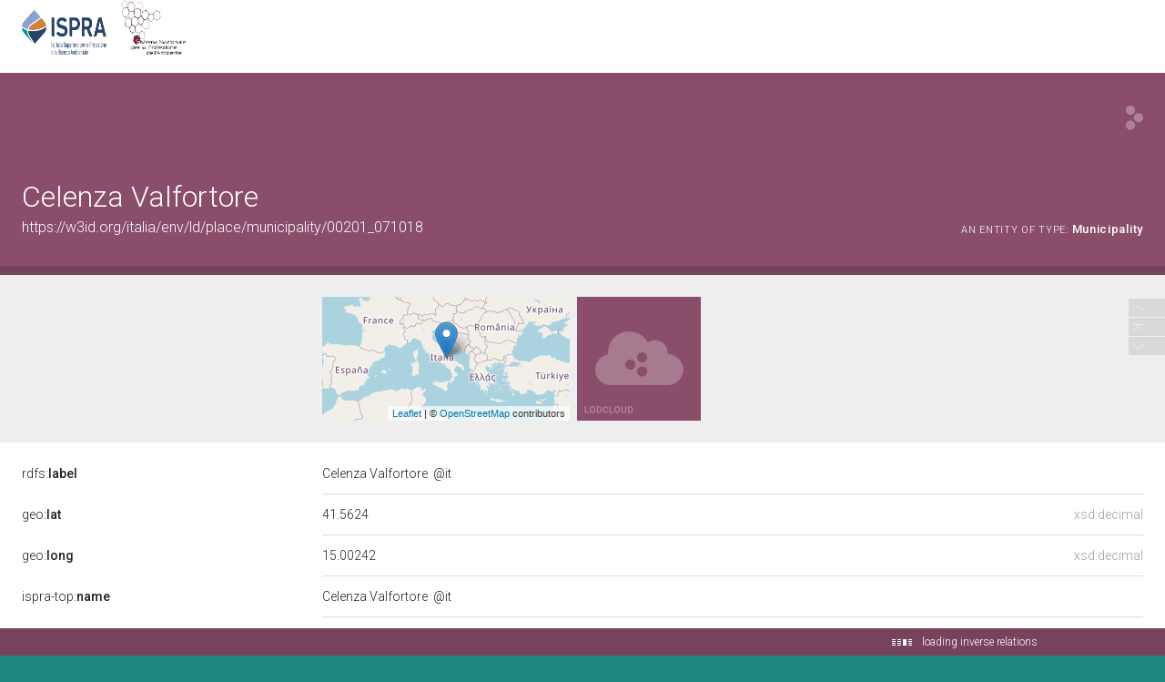

--- FILE ---
content_type: text/html;charset=UTF-8
request_url: https://dati.isprambiente.it/ld/place/municipality/00201_071018/html
body_size: 11332
content:
<html version="XHTML+RDFa 1.1" xmlns:xsi="http://www.w3.org/2001/XMLSchema-instance" xsi:schemaLocation="http://www.w3.org/1999/xhtml http://www.w3.org/MarkUp/SCHEMA/xhtml-rdfa-2.xsd" xmlns:rdf="http://www.w3.org/1999/02/22-rdf-syntax-ns#" xmlns:rdfs="http://www.w3.org/2000/01/rdf-schema#" xmlns:xsd="http://www.w3.org/2001/XMLSchema#" xmlns:cc="http://creativecommons.org/ns#" xmlns:dc="http://purl.org/dc/elements/1.1/" xmlns:foaf="http://xmlns.com/foaf/0.1/">
<head data-color="#8a4e6a-#77435c" profile="http://www.w3.org/1999/xhtml/vocab">
<title>Celenza Valfortore &mdash; LodView</title>
				
<link href="/ld/staticResources/style.css" rel="stylesheet" type="text/css" />
<script>
	document.write('<style type="text/css">');
	document.write('.c2{visibility:hidden}');
	document.write('</style>');
</script>
<meta http-equiv="x-ua-compatible" content="IE=Edge"/>
<script src="/ld/staticResources/vendor/jquery.min.js"></script>
<meta property="og:title" content="Celenza Valfortore &mdash; LodView, giving data a new shape">
<meta property="og:image" content="/ld/staticResources/img/lodview_sharer.png">
<link rel="image_src" href="/ld/staticResources/img/lodview_sharer.png">
<meta name="twitter:title" content="Celenza Valfortore &mdash; LodView, giving data a new shape">
<meta name="twitter:description" content="LodView is a powerful RDF viewer, IRI dereferencer and opensource SPARQL navigator">
<link rel="icon" type="image/png" href="/ld/staticResources/img/favicon.png">
<link href='//fonts.googleapis.com/css?family=Roboto:100,300,500&subset=latin-ext,latin,greek-ext,greek,cyrillic-ext,vietnamese,cyrillic' rel='stylesheet' type='text/css'>
<!-- managing maps  -->
<link rel="stylesheet" href="/ld/staticResources/vendor/leaflet/leaflet.css" />
<script src="/ld/staticResources/vendor/leaflet/leaflet.js"></script>
<link rel="canonical" href="https://w3id.org/italia/env/ld/place/municipality/00201_071018" >
<script src="/ld/staticResources/vendor/masonry.pkgd.min.js"></script>
<script src="/ld/staticResources/vendor/modernizr-custom.min.js"></script>


<style type="text/css">
hgroup, #linking a span,#audio .audio{
	background-color: #8a4e6a

}
header div#abstract, #loadPanel, div#lodCloud .connected div#counterBlock.content
	{
	background-color: #77435c

}
#errorPage div#bnodes {
	color: #77435c

}
div#loadPanel span.ok img {
	background-color: #8a4e6a
}
</style>
<script>
	var isRetina = window.devicePixelRatio > 1;
	var isChrome = /chrom(e|ium)/.test(navigator.userAgent.toLowerCase())
</script>





	
</head><body id="top">
	<article>
		<div id="logoBanner"> 
			<div id="logo">
				<!-- placeholder for logo -->
			</div>
		</div>
		<header>
			<hgroup>
				<h1><span>Celenza Valfortore</span></h1>
				<h2>
					<a class="iri" href="https://w3id.org/italia/env/ld/place/municipality/00201_071018">https://w3id.org/italia/env/ld/place/municipality/00201_071018</a> <span class="istance"> 
							<a title="&lt;https://w3id.org/italia/env/onto/place/Municipality&gt;" href="https://w3id.org/italia/env/onto/place/Municipality" target="_blank" > 
									
					<span class="istanceOf">an entity of type:</span> <span>Municipality</span>
					
					
					</a>
					
					</span>
					<div id="seeOnLodlive" class="sp">
						<a title="view resource on lodlive" target="_blank" href="http://en.lodlive.it?https://w3id.org/italia/env/ld/place/municipality/00201_071018"></a>
					</div>
				</h2>
			</hgroup> 
			
				
				
					<div id="abstract" class="empty"></div>
				
			
		</header>

		
			
				
<aside><span class="c1"></span><div id="widgets" class="c2"><div id="resourceMapCnt">
				<map name="resourceMap" id="resourceMap" class="sp"></map>
			</div><div id="linking">
				<a href="#lodCloud" title="data from the lod cloud"><span class="sp"></span></a>
			</div></div></aside>
			
			
		
		
		<div id="directs">
			
			
			
			
			

			
			
	
		<label class="c1"><a data-label="label" data-comment="A human-readable name for the subject." href="http://www.w3.org/2000/01/rdf-schema#label">
					
					rdfs:<span>label</span>
					
				</a></label>
		
		
		
			
				
					
					
				
			
		
		<div class="c2 value ">
			
			
				
					
					
						<div class="toMultiLine  lang it" data-lang="it">
							<div class="fixed">
								
								Celenza Valfortore&#160;
							</div>
						</div>
					
				

			
		</div>
	

	
		<label class="c1"><a data-label="latitude" data-comment="The WGS84 latitude of a SpatialThing (decimal degrees)." href="http://www.w3.org/2003/01/geo/wgs84_pos#lat">
					
					geo:<span>lat</span>
					
				</a></label>
		
		
		
			
				
			
		
		<div class="c2 value multiInLineBlock">
			
			
				
					
						<span class="multiInLine"> 
								
									<span class="dType">xsd:decimal</span>
									
								
							 41.5624&#160;
						</span>
					
					
				

			
		</div>
	

	
		<label class="c1"><a data-label="longitude" data-comment="The WGS84 longitude of a SpatialThing (decimal degrees)." href="http://www.w3.org/2003/01/geo/wgs84_pos#long">
					
					geo:<span>long</span>
					
				</a></label>
		
		
		
			
				
			
		
		<div class="c2 value multiInLineBlock">
			
			
				
					
						<span class="multiInLine"> 
								
									<span class="dType">xsd:decimal</span>
									
								
							 15.00242&#160;
						</span>
					
					
				

			
		</div>
	

	
		<label class="c1"><a data-label="" data-comment="" href="https://w3id.org/italia/env/onto/top/name">
					
					ispra-top:<span>name</span>
					
				</a></label>
		
		
		
			
				
					
					
				
			
		
		<div class="c2 value ">
			
			
				
					
					
						<div class="toMultiLine  lang it" data-lang="it">
							<div class="fixed">
								
								Celenza Valfortore&#160;
							</div>
						</div>
					
				

			
		</div>
	

	
		<label class="c1"><a data-label="" data-comment="" href="https://w3id.org/italia/env/onto/place/istat">
					
					ispra-plc:<span>istat</span>
					
				</a></label>
		
		
		
			
				
			
		
		<div class="c2 value multiInLineBlock">
			
			
				
					
						<span class="multiInLine"> 
								
									<span class="dType">xsd:string</span>
									
								
							 071018&#160;
						</span>
					
					
				

			
		</div>
	

	
		<label class="c1"><a data-label="" data-comment="" href="https://w3id.org/italia/onto/CLV/hasRankOrder">
					&lt;https://w3id.org/italia/onto/CLV/<span>hasRankOrder</span>&gt;
					
				</a></label>
		
		
		
			
				
			
		
		<div class="c2 value multiInLineBlock">
			
			
				
					
						<span class="multiInLine"> 
								
							 4&#160;
						</span>
					
					
				

			
		</div>
	

			
			
			
	<label class="c1"><a data-label="type"  data-comment="The subject is an instance of a class." href="http://www.w3.org/1999/02/22-rdf-syntax-ns#type">
				
				rdf:<span>type</span>
				
			</a></label>
	<div class="c2 value">
		
			<div class="toOneLine">
				<a title="&lt;https://w3id.org/italia/env/onto/place/Municipality&gt;" class=" " href="https://w3id.org/italia/env/onto/place/Municipality" target="_blank" > 
						
						ispra-plc:Municipality
					
				</a>
			</div>
		
	</div>

	<label class="c1"><a data-label="sameAs"  data-comment="The property that determines that two given individuals are equal." href="http://www.w3.org/2002/07/owl#sameAs">
				
				owl:<span>sameAs</span>
				
			</a></label>
	<div class="c2 value">
		
			<div class="toOneLine">
				<a title="&lt;http://musicbrainz.org/area/49e96d73-1302-4e51-b2a5-06ce605c68d5#_&gt;" class="linkingElement " href="http://musicbrainz.org/area/49e96d73-1302-4e51-b2a5-06ce605c68d5#_" target="_blank" > 
						&lt;http://musicbrainz.org/area/49e96d73-1302-4e51-b2a5-06ce605c68d5#_&gt;
						
					
				</a>
			</div>
		
			<div class="toOneLine">
				<a title="&lt;http://dbpedia.org/resource/Celenza_Valfortore&gt;" class="linkingElement " href="http://dbpedia.org/resource/Celenza_Valfortore" target="_blank" > 
						
						dbpedia:Celenza_Valfortore
					
				</a>
			</div>
		
			<div class="toOneLine">
				<a title="&lt;http://datiopen.istat.it/odi/risorsa/territorio/comuni/Celenza_Valfortore_71018&gt;" class="linkingElement " href="http://datiopen.istat.it/odi/risorsa/territorio/comuni/Celenza_Valfortore_71018" target="_blank" > 
						&lt;http://datiopen.istat.it/odi/risorsa/territorio/comuni/Celenza_Valfortore_71018&gt;
						
					
				</a>
			</div>
		
			<div class="toOneLine">
				<a title="&lt;http://de.dbpedia.org/resource/Celenza_Valfortore&gt;" class="linkingElement " href="http://de.dbpedia.org/resource/Celenza_Valfortore" target="_blank" > 
						&lt;http://de.dbpedia.org/resource/Celenza_Valfortore&gt;
						
					
				</a>
			</div>
		
			<div class="toOneLine">
				<a title="&lt;http://es.dbpedia.org/resource/Celenza_Valfortore&gt;" class="linkingElement " href="http://es.dbpedia.org/resource/Celenza_Valfortore" target="_blank" > 
						&lt;http://es.dbpedia.org/resource/Celenza_Valfortore&gt;
						
					
				</a>
			</div>
		
			<div class="toOneLine">
				<a title="&lt;http://fr.dbpedia.org/resource/Celenza_Valfortore&gt;" class="linkingElement " href="http://fr.dbpedia.org/resource/Celenza_Valfortore" target="_blank" > 
						&lt;http://fr.dbpedia.org/resource/Celenza_Valfortore&gt;
						
					
				</a>
			</div>
		
			<div class="toOneLine">
				<a title="&lt;http://gadm.geovocab.org/id/3_28471&gt;" class="linkingElement " href="http://gadm.geovocab.org/id/3_28471" target="_blank" > 
						&lt;http://gadm.geovocab.org/id/3_28471&gt;
						
					
				</a>
			</div>
		
			<div class="toOneLine">
				<a title="&lt;http://ja.dbpedia.org/resource/チェレンツァ・ヴァルフォルトーレ&gt;" class="linkingElement " href="http://ja.dbpedia.org/resource/チェレンツァ・ヴァルフォルトーレ" target="_blank" > 
						&lt;http://ja.dbpedia.org/resource/チェレンツァ・ヴァルフォルトーレ&gt;
						
					
				</a>
			</div>
		
			<div class="toOneLine">
				<a title="&lt;http://nl.dbpedia.org/resource/Celenza_Valfortore&gt;" class="linkingElement " href="http://nl.dbpedia.org/resource/Celenza_Valfortore" target="_blank" > 
						&lt;http://nl.dbpedia.org/resource/Celenza_Valfortore&gt;
						
					
				</a>
			</div>
		
			<div class="toOneLine">
				<a title="&lt;http://sws.geonames.org/6540740/&gt;" class="linkingElement " href="http://sws.geonames.org/6540740/" target="_blank" > 
						&lt;http://sws.geonames.org/6540740/&gt;
						
					
				</a>
			</div>
		
			<div class="toOneLine">
				<a title="&lt;http://wikidata.org/entity/Q51922&gt;" class="linkingElement " href="http://wikidata.org/entity/Q51922" target="_blank" > 
						&lt;http://wikidata.org/entity/Q51922&gt;
						
					
				</a>
			</div>
		
			<div class="toOneLine">
				<a title="&lt;http://yago-knowledge.org/resource/Celenza_Valfortore&gt;" class="linkingElement " href="http://yago-knowledge.org/resource/Celenza_Valfortore" target="_blank" > 
						&lt;http://yago-knowledge.org/resource/Celenza_Valfortore&gt;
						
					
				</a>
			</div>
		
	</div>

	<label class="c1"><a data-label=""  data-comment="" href="https://w3id.org/italia/env/onto/top/atTime">
				
				ispra-top:<span>atTime</span>
				
			</a></label>
	<div class="c2 value">
		
			<div class="toOneLine">
				<a title="&lt;https://w3id.org/italia/env/ld/common/year/2023&gt;" class=" isLocal" href="/ld/common/year/2023" > 
						&lt;https://w3id.org/italia/env/ld/common/year/2023&gt;
						
					
				</a>
			</div>
		
	</div>

	<label class="c1"><a data-label=""  data-comment="" href="https://w3id.org/italia/env/onto/top/hasUniqueIdentifier">
				
				ispra-top:<span>hasUniqueIdentifier</span>
				
			</a></label>
	<div class="c2 value">
		
			<div class="toOneLine">
				<a title="&lt;https://w3id.org/italia/env/ld/place/uniqueidentifier/00201_071018&gt;" class=" isLocal" href="/ld/place/uniqueidentifier/00201_071018" > 
						&lt;https://w3id.org/italia/env/ld/place/uniqueidentifier/00201_071018&gt;
						
					
				</a>
			</div>
		
	</div>

	<label class="c1"><a data-label=""  data-comment="" href="https://w3id.org/italia/env/onto/top/isMemberOf">
				
				ispra-top:<span>isMemberOf</span>
				
			</a></label>
	<div class="c2 value">
		
			<div class="toOneLine">
				<a title="&lt;https://w3id.org/italia/env/ld/place/dataset&gt;" class=" isLocal" href="/ld/place/dataset" > 
						&lt;https://w3id.org/italia/env/ld/place/dataset&gt;
						
					
				</a>
			</div>
		
	</div>

	<label class="c1"><a data-label=""  data-comment="" href="https://w3id.org/italia/env/onto/place/hasCountry">
				
				ispra-plc:<span>hasCountry</span>
				
			</a></label>
	<div class="c2 value">
		
			<div class="toOneLine">
				<a title="&lt;https://w3id.org/italia/env/ld/place/country/00201_0&gt;" class=" isLocal" href="/ld/place/country/00201_0" > 
						&lt;https://w3id.org/italia/env/ld/place/country/00201_0&gt;
						
					
				</a>
			</div>
		
	</div>

	<label class="c1"><a data-label=""  data-comment="" href="https://w3id.org/italia/env/onto/place/hasDirectHigherRank">
				
				ispra-plc:<span>hasDirectHigherRank</span>
				
			</a></label>
	<div class="c2 value">
		
			<div class="toOneLine">
				<a title="&lt;https://w3id.org/italia/env/ld/place/province/00201_071&gt;" class=" isLocal" href="/ld/place/province/00201_071" > 
						&lt;https://w3id.org/italia/env/ld/place/province/00201_071&gt;
						
					
				</a>
			</div>
		
	</div>

	<label class="c1"><a data-label=""  data-comment="" href="https://w3id.org/italia/env/onto/place/hasGeometry">
				
				ispra-plc:<span>hasGeometry</span>
				
			</a></label>
	<div class="c2 value">
		
			<div class="toOneLine">
				<a title="&lt;https://w3id.org/italia/env/ld/place/geometry/00201_071018_point&gt;" class=" isLocal" href="/ld/place/geometry/00201_071018_point" > 
						&lt;https://w3id.org/italia/env/ld/place/geometry/00201_071018_point&gt;
						
					
				</a>
			</div>
		
			<div class="toOneLine">
				<a title="&lt;https://w3id.org/italia/env/ld/place/geometry/00201_071018_polygon&gt;" class=" isLocal" href="/ld/place/geometry/00201_071018_polygon" > 
						&lt;https://w3id.org/italia/env/ld/place/geometry/00201_071018_polygon&gt;
						
					
				</a>
			</div>
		
	</div>

	<label class="c1"><a data-label=""  data-comment="" href="https://w3id.org/italia/env/onto/place/hasRegion">
				
				ispra-plc:<span>hasRegion</span>
				
			</a></label>
	<div class="c2 value">
		
			<div class="toOneLine">
				<a title="&lt;https://w3id.org/italia/env/ld/place/region/00201_16&gt;" class=" isLocal" href="/ld/place/region/00201_16" > 
						&lt;https://w3id.org/italia/env/ld/place/region/00201_16&gt;
						
					
				</a>
			</div>
		
	</div>

			
			
			

		</div>
		
			
			
				<div id="bnodes" class="empty"></div>
			
		
		
		
		<div id="inverses" class="empty"></div>
		<div id="lodCloud">
			<h3>
				data from the linked data cloud
			</h3>
			<div class="masonry"></div>
		</div>
	<!-- a custom space located before the footer -->
<div id="customFooter">
	<div class="c1">
		<h3>DATA</h3>
	</div>
	<div class="c2">
		<menu>
			
				<li><a  href="https://dati.isprambiente.it/ontologie-e-thesauri/"><span>Ontologie</span></a></li>
			
				<li><a  href="https://dati.isprambiente.it/sparql"><span>Endpoint</span></a></li>
			
				<li><a  href="https://dati.isprambiente.it/accesso-ai-dati/"><span>Dati</span></a></li>
			
		</menu>
	</div>
	<div id="credits">
		<div>
			
				
					<a href="https://dati.isprambiente.it/" class="opendataispra" title="OpenData ISPRA"></a>
				
			
				
					<a href="http://www.isprambiente.gov.it/it" class="ispra" title="ISPRA"></a>
				
			
		</div>
	</div>
</div>
	</article>
	







<footer>
	<div id="download">
		<a href="http://lodview.it" id="linkBack"></a>
		<a href="https://github.com/dvcama/LodView" id="linkGit" target="_blank" title="based on LodView v1.2.1-SNAPSHOT">download lodview to publish your data</a>
	</div>
	<div id="endpoint">
		<ul>
			
				
				
					<li>data from: <a href="https://dati.isprambiente.it/sparql">https://dati.isprambiente.it/sparql</a></li>
				
			
			<li><a target="_blank" href="http://en.lodlive.it?https://w3id.org/italia/env/ld/place/municipality/00201_071018">view on LodLive</a></li>
			
				<li class="viewas"><span>rdf:</span> 
					
					
					
					
                                        
                                        <a href="/ld/place/municipality/00201_071018?output=application%2Frdf%2Bxml">xml</a>, 
                                        
                                        
                                        
                                	

				 
					
					
					
                                        
                                        <a href="/ld/place/municipality/00201_071018?output=text%2Fplain">ntriples</a>, 
                                        
                                        
                                        
                                	

				 
					
					
					
                                        
                                        <a href="/ld/place/municipality/00201_071018?output=text%2Fturtle">turtle</a>, 
                                        
                                        
                                        
                                	

				 
					
					
					
                                        
                                        <a href="/ld/place/municipality/00201_071018?output=application%2Frdf%2Bjson">json</a>, 
                                        
                                        
                                        
                                	

				 
					
					
					
                                        
                                        <a href="/ld/place/municipality/00201_071018?output=application%2Fld%2Bjson">ld+json</a>
                                        
                                        
                                        
                                	

				 
					
				</li>
			
				<li class="viewas"><span>odata:</span> 
					
					
					
					
                                        
                                        
                                        <a href="https://dati.isprambiente.it/sparql?output=application%2Fatom%2Bxml&amp;query=DESCRIBE+%3Chttps://w3id.org/italia/env/ld/place/municipality/00201_071018%3E">atom</a>, 
                                        
                                        
                                	

				 
					
					
					
                                        
                                        
                                        <a href="https://dati.isprambiente.it/sparql?output=application%2Fodata%2Bjson&amp;query=DESCRIBE+%3Chttps://w3id.org/italia/env/ld/place/municipality/00201_071018%3E">json</a>
                                        
                                        
                                	

				 
					
				</li>
			
				<li class="viewas"><span>microdata:</span> 
					
					
					
					
                                        
                                        
                                        <a href="https://dati.isprambiente.it/sparql?output=text%2Fhtml&amp;query=DESCRIBE+%3Chttps://w3id.org/italia/env/ld/place/municipality/00201_071018%3E">html</a>, 
                                        
                                        
                                	

				 
					
					
					
                                        
                                        
                                        <a href="https://dati.isprambiente.it/sparql?output=application%2Fmicrodata%2Bjson&amp;query=DESCRIBE+%3Chttps://w3id.org/italia/env/ld/place/municipality/00201_071018%3E">json</a>
                                        
                                        
                                	

				 
					
				</li>
			
				<li class="viewas"><span>rawdata:</span> 
					
					
					
					
                                        
                                        
                                        <a href="https://dati.isprambiente.it/sparql?output=text%2Fcsv&amp;query=DESCRIBE+%3Chttps://w3id.org/italia/env/ld/place/municipality/00201_071018%3E">csv</a>, 
                                        
                                        
                                	

				 
					
					
					
                                        
                                        
                                        <a href="https://dati.isprambiente.it/sparql?output=format=text%2Fcxml&amp;query=DESCRIBE+%3Chttps://w3id.org/italia/env/ld/place/municipality/00201_071018%3E">cxml</a>
                                        
                                        
                                	

				 
					
				</li>
			
		</ul>
	</div>
</footer>

	<div id="license">
		<div>Licensed under <a href='https://creativecommons.org/licenses/by/4.0/'>Creative Commons Attribution 4.0 International</a> (CC BY 4.0)</div>
	</div>





	
<script>
	var col1 = 0;
	var col3 = 0;
	var paginator = {
		"to top" : $('body'),
		"direct relations" : null,
		"blank nodes" : null,
		"inverse relations" : null,
		"data from the linked data cloud" : null
	};

	$('#logo').click(function() {
		document.location = 'https://www.isprambiente.gov.it';
	});

	var callingPage = null;
	var callingPageTitles = null;
	$(function() {

		/* error images */
		lodview.setErrorImage($('#widgets').find('img'));

		/* improving interface */
		lodview.setColumnsSize();
		lodview.betterHeader();
		$(window).on('resize', function() {
			lodview.betterHeader();
			var img = $('body').find('img.hover');
			if (img.length > 0)
				lodview.zoomHelper(img);
			var map = $('body').find('#maphover');
			if (map.length > 0)
				lodview.zoomHelper($('body').find('.maphover'), map, true);
		});
		lodview.betterTypes();
		
		
		lodview.imagesInWidget();
		lodview.mapInWidget();
		$(document).keyup(function(e) {
			if (e.keyCode === 27) {
				//close fullscreen images and maps
				lodview.closeFull();
			}
		});
		/* adding info tooltips */
		lodview.infoTooltip('init');

		/* footer functions */
		lodview.footer();

		/* managing languages */
		lodview.multiLabels();

		/* recovering connected titles from relations */
		lodview.connectedResourceTitles();

		/* navigation tool */
		lodview.rNavigator();

		/* grabbing informations from the LOD cloud */
		lodview.grabData();

		$(window).on('load', function() {
			/* removing lodCloud block if empty */
			if ($('.linkingElement').length > 0) {
				paginator["data from the linked data cloud"] = $('#lodCloud');
			}
			if ($('#directs').children(":first").length == 0) {
				$('#directs').addClass("empty");
			} else {
				paginator["direct relations"] = $('#directs');
			}
			if ($('#bnodes').not('.empty').length > 0) {
				paginator["blank nodes"] = $('#bnodes');
			}
			lodview.imagesInWidget(true);
		});
	});

	var lodview = {
		zoomHelper : function(img, obj, alignLeft,ow,oh) {
			var l = this;
			if (alignLeft) {
				var ww = window.innerWidth;
				var wh = window.innerHeight;
				if (obj) {
					obj.css({
						width : ww - 70,
						height : wh
					});
				}
				img.css({
					width : ww - 70,
					height : wh,
					opacity : 0,
					left : 0,
					top : 0
				});
			} else {
				var ww = window.innerWidth - 100;
				var wh = window.innerHeight - 100;

				var w = ww;
				var h = wh;

				try { 
					w = ow?ow:img.naturalWidth();
					h = oh?oh:img.naturalHeight();
				} catch (e) {
				}
				if (!w) {
					w = ww;
				}
				if (!h) {
					h = wh;
				}
				// image bigger than the window
				if (w > ww) {
					h = ww * h / w;
					w = ww;
				}
				if (h > wh) {
					w = wh * w / h;
					h = wh;
				}
				if (obj) {
					obj.css({
						width : w,
						height : h
					});
				}
				img.css({
					width : w,
					height : h,
					opacity : 0,
					left : '50%',
					top : '50%',
					marginLeft : -(w / 2),
					marginTop : -(h / 2)
				});
			}
			img.fadeTo(300, 1);
		},
		betterTypes:function(){
			$('.dType').each(function() {
				var w = $(this).width();
				$(this).closest('div.c2').css({
					paddingRight : w + 7
				})
			});
		},
		drawMap : function drawMap(id, lat, lon, testoPopup, fullVersion) {
			var map = null;
			if (fullVersion) {
				var map = L.map(id).setView([ lat, lon ], 8);
				L.marker([ lat, lon ]).addTo(map).bindPopup(testoPopup).openPopup();
			} else {
				map = L.map(id, {
					scrollWheelZoom : false,
					zoomControl : false
				}).setView([ lat, lon ], 3);
				L.marker([ lat, lon ]).addTo(map);
			}
			L.tileLayer('http://{s}.tile.osm.org/{z}/{x}/{y}.png', {
				attribution : '&copy; <a href="http://osm.org/copyright">OpenStreetMap</a> contributors'
			}).addTo(map);
		},
		mapInWidget : function(forceLoad) {
			if ($('map').length > 0) {
				var l = this;
				l.drawMap("resourceMap", '41.5624', '15.00242');
				var a = $('#resourceMap');
				var w = a.width();
				var h = a.height();
				var tools = $('<div class="imgTools" style="width:' + w + 'px;height:' + h + 'px;"></div>')
				var zoom = $('<span class="zoom sp" style="margin-top:' + (h / 2 - 15) + 'px;margin-left:' + (w / 2 - 15) + 'px;"></span>');
				tools.append(zoom);
				zoom.click(function() {
					l.fullMap('41.5624', '15.00242', 'Celenza Valfortore');
				});
				a.prepend(tools);
				a.hover(function() {
					$(this).find('.imgTools').stop().fadeIn('fast');
				}, function() {
					$(this).find('.imgTools').stop().fadeOut('fast');
				});
			}
		},
		imagesInWidget : function(forceLoad) {
			var l = this;
			if (forceLoad) {
				$('#widgets>div#images>a>img').load();
			} else {
				$('#widgets>div#images>a>img').load(function() {
					var w = $(this).width();
					var h = $(this).height();
					$(this).parent().animate({
						minWidth : w
					}, 'slow', 'swing');
					var a = $(this).parent();
					var anchor = a.attr("href");
					if (anchor) {
						var tools = $('<div class="imgTools" style="width:' + w + 'px;height:' + h + 'px;"></div>')
						var zoom = $('<span class="zoom sp" style="margin-left:' + (w / 2 - 15) + 'px;"></span>');
						var open = $('<span class="open sp" style="margin-top:' + (h / 2 - 15 - 19) + 'px;margin-left:' + (w / 2 - 7) + 'px;"></span>');
						tools.append(open);
						tools.append(zoom);
						open.click(function() {
							window.open($(this).parent().attr("data-href"));
						});
						zoom.click(function() {
						var aImg = $(this).parent().parent().find('img');
						l.fullImg(aImg.clone(true),aImg.naturalWidth(),aImg.naturalHeight());
						});
						tools.attr("data-href", anchor);
						a.removeAttr("href");
						a.css({
							'cursor' : 'default'
						});
						a.prepend(tools);
						a.hover(function() {
							$(this).find('.imgTools').stop().fadeIn('fast');
						}, function() {
							$(this).find('.imgTools').stop().fadeOut('fast');
						});
					}
				});
			}
		},
		closeFull : function() {
			$('body').find('div.hover').fadeOut(350, function() {
				$(this).remove()
			});
			$('body').find('#maphover').fadeOut(200, function() {
				$(this).remove()
			});
			$('body').find('img.hover').fadeOut(200, function() {
				$(this).remove()
			})
		},
		fullMap : function(lat, lon, testoPopup) {
			var l = this;
			$('body').find('.hover').remove();
			var layer = $('<div id="hover" class="hover"></div>');
			var map = $('<div class="hover maphover"><div  id="maphover"></div><div class="closemapzoom sp"></div></div>');
			layer.click(function() {
				l.closeFull();
			});
			map.find('.closemapzoom').click(function() {
				l.closeFull();
			});
			$('body').append(layer);
			$('body').append(map);
			l.zoomHelper(map, $('#maphover'), true);
			layer.fadeIn(300, function() {
				l.drawMap("maphover", lat, lon, testoPopup, true);
			});
		},
		fullImg : function(img,w,h) {
			var l = this;
			img.addClass('hover');
			$('body').find('.hover').remove();
			var layer = $('<div id="hover" class="hover"></div>');
			layer.click(function() {
				l.closeFull();
			});
			img.click(function() {
				l.closeFull();
			});
			$('body').append(layer);
			layer.fadeIn(300, function() {
				$('body').append(img);
				img.show();
				img.fadeTo(0, 0);
				l.zoomHelper(img,null,null,w,h);
			});
		},
		betterHeader : function() {
			var IRI = $('h2>.iri');
			var istance = $('h2>.istance');
			var istsize = 0;
			istance.find('a').each(function() {
				istsize += $(this).width();
			});
			if (window.innerWidth - IRI.width() - istsize < 250) {
				istance.css({
					"float" : "none",
					"text-align" : "left",
					"display" : "block"
				});
			} else {
				istance.css({
					"float" : "right",
					"text-align" : "right",
					"display" : "inline-block"
				});
			}
		},
		connectedResourceTitles : function() {
			var l = this;
			l.lMessage("loading inverse relations", 'open');
			var abouts = [];
			$('a.isLocal').each(function() {
				var a = $(this).attr('title').replace(/[><]/g, '');
				if ($.inArray(a, abouts) == -1) {
					abouts.push(a);
				}
			});
			if (abouts.length > 0) {
				$('#lconnected').fadeIn('fast');
				l.doConnectedResourceTitles(abouts, function() {
					l.getInverses()
				});
			} else {
				l.getInverses();
			}
		},
		doConnectedResourceTitles : function(abouts, onComplete) {
			return $.ajax({
				url : "/ld/linkedResourceTitles",
				data : {
					"abouts" : abouts,
					"IRI" : "https://w3id.org/italia/env/ld/place/municipality/00201_071018",
					"sparql" : "https://dati.isprambiente.it/sparql",
					"prefix" : "https://w3id.org/italia/env/ld/"
				},
				method : 'POST',
				beforeSend : function() {

				},
				success : function(data) {
					data = $(data);
					data.find('resource').each(function() {
						var IRI = $(this).attr("about");
						var title = $(this).find("title").text();
						$('a.isLocal[title="<' + IRI + '>"]').each(function() {
							if ($(this).find('tt').length == 0) {
								$(this).append("<br><span class='derivedTitle'><tt class=\"sp\"></tt>" + title + "</span>");
							}
						})
					});
				},
				error : function(e) {
					/* TODO: manage errors */
				},
				complete : function() {
					/* inverse relations */
					if (onComplete) {
						onComplete();
					}
				}
			});
		},
		multiLabels : function() {
			var l = this;
			var cLocale = 'en';
			$('.value').each(function() {
				var cnt = $(this);
				var multipleLang = false;
				var plang = "";
				$('.lang', cnt).each(function() {
					var lang = $(this).attr("data-lang");
					if (lang != plang && plang != '') {
						multipleLang = true;
					}
					plang = lang;
				});
				if (multipleLang) {
					$('.lang', cnt).each(function() {
						var lang = $(this).attr("data-lang");
						if ($.trim(lang) && cnt.find("span.clang." + lang).length == 0) {
							var clang = $("<span class=\"clang " + lang + "\">" + lang + "</span>");
							clang.click(function() {
								var lang = $(this).text();
								$(this).parent().children('div').hide();
								$(this).parent().children('div.lang.' + lang).show();
								$(this).parent().children('span.clang').removeClass('sel');
								$(this).addClass('sel');
							});
							cnt.find("div:first").before(clang);
						}
					});
					cnt.find('.clang').sort(function(a, b) {
						var contentA = $(a).text();
						var contentB = $(b).text();
						return (contentA < contentB) ? -1 : (contentA > contentB) ? 1 : 0;
					}).prependTo(cnt);

					var btt = cnt.children('span.clang.' + cLocale);
					if (btt.length == 0) {
						btt = cnt.children('span.clang.en'); // fallback to
						// english
					}
					if (btt.length == 0) {
						btt = cnt.children('span.clang:first');
					}
					btt.click();
				} else {
					$('.lang', cnt).each(function() {
						var lang = $(this).attr("data-lang");
						if ($.trim(lang)) {
							var a = $(this);
							if (a.find("div.fixed").length > 0) {
								a = a.find(".fixed");
							}
							a.append("<span class=\"elang\">@" + lang + "</span>");
						}
						$(this).removeClass('lang');
					});
				}
			});
		},
		infoTooltip : function(act, obj) {
			var l = this;
			if (act === 'init') {
				$('[data-label]').each(function() {
					if ($(this).attr('data-label')) {
						var iph = $('<span class="iph"></span>');
						$(this).before(iph);
						$(this).parent().hover(function() {
							l.infoTooltip('showInfoPoint', $(this));
						}, function() {
							l.infoTooltip('remove', $(this));
						});
						/*
						 * $(this).parent().on('mousemove', function() {
						 * l.infoTooltip('checkInfoPoint', $(this)); });
						 */
					}
				});
			} else if (act === 'checkInfoPoint') {
				if (obj.find('i').length == 0) {
					var i = $('<span class="i"><span class="sp"></span></span>');
					obj.prepend(i);
					i.hover(function() {
						l.infoTooltip('show', obj);
					}, function() {
						l.infoTooltip('remove', obj);
					});
				}
			} else if (act === 'showInfoPoint') {
				var i = $('<span class="i"><span class="sp"></span></span>');
				obj.prepend(i);
				i.show();
				i.hover(function() {
					l.infoTooltip('show', obj);
				}, function() {
					l.infoTooltip('remove', obj);
				});
			} else if (act === 'show') {
				var data = obj.children('[data-label]');
				var t = $('<div class="tooltip" style="display:block;visibility:hidden"><strong>' + data.attr("data-label") + '</strong>' + (data.attr("data-comment") ? '<br />' + data.attr("data-comment") : '') + '</div>');
				obj.prepend(t);
				var th = obj.position().top - $(window).scrollTop() + t.height();
				var wh = window.innerHeight - 50;
				if (th > wh) {
					t.css({
						marginTop : '-' + (t.height() + 23) + 'px'
					});
				}
				t.css({
					display : 'none',
					visibility : 'visible'
				});

				t.show();
			} else if (act === 'remove') {
				var p = obj.parent();
				p.find('.tooltip').fadeOut('fast', function() {
					$(this).remove();
				});
				p.find('.i').fadeOut('fast', function() {
					$(this).remove();
				});
			}
		},
		getInverses : function() {
			var l = this;
			l.lMessage("loading connected resource titles");
			var invCont = $('#inverses');
			var iri = "https://w3id.org/italia/env/ld/place/municipality/00201_071018";
			if (iri) {
				$('#linverse').delay(100).fadeIn('fast');
				$.ajax({
					url : "/ld/linkedResourceInverses",
					method : 'POST',
					data : {
						"IRI" : iri,
						"sparql" : "https://dati.isprambiente.it/sparql",
						"prefix" : "https://w3id.org/italia/env/ld/"
					},
					beforeSend : function() {

					},
					success : function(data) {
						data = $(data);

						if (data.find('resource').length > 0) {
							invCont.removeClass("empty");
							invCont.append($("<h3>inverse relations</h3>"));
							paginator["inverse relations"] = invCont;
						}
						data.find('resource').each(function() {

							var IRI = $(this).attr("nsabout");
							if (IRI.indexOf("null:") == 0) {
								IRI = '&lt;' + $(this).attr("about").replace(/(http:\/\/.+[/#])([^/#]+)$/, '$1<span>$2') + "</span>&gt;";
							} else {
								IRI = IRI.replace(/:/, ':<span>') + '</span>';
							}
							var count = $(this).find("count").text();
							var msg = "is {0} of";
							// TODO: add link!
							msg = msg.replace(/\{0\}/, "<a data-comment=\"" + $(this).attr("propertycomment") + "\"  data-label=\"" + $(this).attr("propertylabel") + "\" title=\"&lt;" + $(this).attr("about") + "&gt;\">" + IRI);

							var el = $("<label class=\"c1\" title=\"" + $(this).attr("about") + "\">" + msg + "</label>");
							var anchor = $("<a href=\"#openIt\" data-property=\"" + $(this).attr("about") + "\">" + count + " " + (count == 1 ? "resource" : "resources") + "</a>");
							anchor.click(function() {
								if (anchor.parent().hasClass('isOpened')) {
									anchor.parent().find('.toOneLine,.prevArrow,.nextArrow,.lloadingb').remove();
									anchor.parent().removeClass('isOpened');
									anchor.parent().removeClass('opened');
								} else {
									var property = $(this).attr('data-property');
									var contInverse = $(this).parent();
									anchor.parent().addClass("isOpened");
									var start = 0;
									$.ajax({
										url : "/ld/linkedResourceInverses",
										method : 'POST',
										data : {
											"start" : start,
											"IRI" : "https://w3id.org/italia/env/ld/place/municipality/00201_071018",
											"property" : property,
											"sparql" : "https://dati.isprambiente.it/sparql",
											"prefix" : "https://w3id.org/italia/env/ld/"
										},
										beforeSend : function() {
											anchor.parent().find('.toOneLine,.prevArrow,.nextArrow,.lloadingb').remove();
											anchor.after("<span class=\"lloadingb\"></span>");
										},
										success : function(data) {
											data = $(data);
											var abouts = [];
											data.find('resource').each(function() {
												var IRI = $(this).attr("nsabout");
												if (IRI.indexOf("null:") == 0) {
													IRI = '&lt;' + $(this).attr("about") + "&gt;";
												}
												if (IRI.indexOf(":") == -1) {
													IRI = "_:" + $(this).attr("about");
												}
												var title = $(this).find("title").text();
												var url = $(this).attr("propertyurl")
												contInverse.append($("<div class='toOneLine' style='display:none'> <a title=\"&lt;" + $(this).attr("about") + "&gt;\" href=\"" + url + "\" class=\"isLocal\">" + IRI + "</a></div>"));
												abouts.push($(this).attr("about"));
											});
											$('.toOneLine', contInverse).show();
											if (count > 10) {
												anchor.parent().addClass("opened");
											}
											if (abouts.length > 0) {
												l.doConnectedResourceTitles(abouts, function() {
													anchor.parent().find('.lloadingb').hide();
												});
											} else {
												anchor.parent().find('.lloadingb').hide();
											}
										},
										complete : function() {
											if (count > 10) {
												var prev = $('<a href="#prev" class="prevArrow sp"></a>');
												var next = $('<a href="#next" class="nextArrow sp"></a>');
												prev.css({
													'opacity' : '0.3',
													'cursor' : 'default'
												});
												next.click(function() {
													return l.paginating('next', $(this), start, property, count);
												});
												anchor.after(next);
												anchor.after(prev);
											}

										},
										error : function() {
											contInverse.append($("<div class='toOneLine' >sorry, an error occurred</div>"));
										}

									});
								}
								return false;
							});
							invCont.append(el);
							var value = $("<div class=\"c2 value\"></div>");
							value.append(anchor);
							invCont.append(value);
							if ("open" == "close") {
								anchor.click();
							}
						});
						l.setColumnsSize(true);
						$('#linverse').append('<span class="ok"><img src="/ld/staticResources/img/checked' + (isRetina ? '@2x' : '') + '.png" ></span>').find('img').fadeIn('fast');
					},
					error : function(e) {
						$('#linverse').append('<span class="error"></span>');
					},
					complete : function() {
						l.lMessage(null, 'close');
					}
				});
			}

		},
		paginating : function(direction, anchor, start, property, count) {
			var l = this;
			if (direction == 'next') {
				start = start + 10;
			} else if (start > 0) {
				start = start - 10;
			}
			var contInverse = anchor.parent();
			if (callingPage) {
				callingPage.abort();
			}
			if (callingPageTitles) {
				callingPageTitles.abort();
			}
			callingPage = $.ajax({
				url : "/ld/linkedResourceInverses",
				method : 'POST',
				data : {
					"start" : start,
					"IRI" : "https://w3id.org/italia/env/ld/place/municipality/00201_071018",
					"property" : property,
					"sparql" : "https://dati.isprambiente.it/sparql",
					"prefix" : "https://w3id.org/italia/env/ld/"
				},
				beforeSend : function() {
					contInverse.find('.toOneLine').addClass('toRemove').css({
						'opacity' : 0.2
					});
					contInverse.find('.prevArrow,.nextArrow').remove();
					contInverse.find('.lloadingb').show();
					var prev = $('<a href="#prev" class="prevArrow sp"></a>');
					var next = $('<a href="#next" class="nextArrow sp"></a>');
					if (start + 10 > count) {
						next.css({
							'opacity' : '0.3',
							'cursor' : 'default'
						});
					} else {
						next.click(function() {
							return l.paginating('next', $(this), start, property, count);
						});
					}
					if (start > 0) {
						prev.click(function() {
							return l.paginating('prev', $(this), start, property, count);
						});
					} else {
						prev.css({
							'opacity' : '0.3',
							'cursor' : 'default'
						});
					}
					contInverse.find('a:first').after(next);
					contInverse.find('a:first').after(prev);
				},
				success : function(data) {
					data = $(data);
					var abouts = [];
					data.find('resource').each(function() {
						var IRI = $(this).attr("nsabout");
						if (IRI.indexOf("null:") == 0) {
							IRI = '&lt;' + $(this).attr("about") + "&gt;";
						}
						if (IRI.indexOf(":") == -1) {
							IRI = "_:" + $(this).attr("about");
						}
						var title = $(this).find("title").text();
						var url = $(this).attr("propertyurl")
						contInverse.append($("<div class='toOneLine' style='display:none'> <a title=\"&lt;" + $(this).attr("about") + "&gt;\" href=\"" + url + "\" class=\"isLocal\">" + IRI + "</a></div>"));
						abouts.push($(this).attr("about"));
					});

					if (abouts.length > 0) {
						callingPageTitles = l.doConnectedResourceTitles(abouts, function() {
							contInverse.find('.toOneLine.toRemove').remove();
							$('.toOneLine', contInverse).show();
							contInverse.find('.lloadingb').hide();
						});
					} else {
						contInverse.find('.toOneLine.toRemove').remove();
						$('.toOneLine', contInverse).show();
						contInverse.find('.lloadingb').hide();
					}
					anchor.unbind('click');
				},
				complete : function() {
				},
				error : function() {
					contInverse.find('.toOneLine').remove();
					contInverse.append($("<div class='toOneLine' >sorry, an error occurred</div>"));
				}
			});
			return false;
		},
		grabData : function() {
			var l = this;
			var linkingList = [];
			var counter = 0;
			var errors = 0;
			var map = $('map:first');
			$('.linkingElement').each(function() {
				var link = $.trim($(this).attr("href"));
				linkingList.push(link);
			});

			/* lod cloud */
			if (linkingList.length == 0) {
				$('#lodCloud').empty();
				$('#lodCloud').addClass("empty");
				$('#linking').hide();
			} else {
				$('#linking').fadeIn('fast');
				var container = $('#lodCloud').children("div");
				var dest = $('<div class="connected"><span class="lloading"></span></div>');
				var content = $("<div class=\"content\" id='counterBlock'></div>");

				content.append("<p id='grabDataTotal'>Resource connected \u003Cstrong\u003E0\u003C\/strong\u003E</p>")
				content.append("<p id='grabDataTotalErrors'>Resource not online \u003Cstrong\u003E0\u003C\/strong\u003E</p>")
				content.append("<p id='grabDataTotalLoaded'>Resource loaded \u003Cstrong\u003E0\u003C\/strong\u003E</p>")

				dest.append(content);
				container.append(dest);

				// initialize
				container.masonry({
					itemSelector : '.connected'
				});

				l.updateCounter(linkingList.length, counter, errors);
				l.grabSingleResource(linkingList, counter, errors, map);
			}
		},
		grabSingleResource : function(linkingList, counter, errors, map) {
			var l = this;
			if (counter < linkingList.length) {
				var linking = $('#lodCloud').children("div");
				$.ajax({
					url : "/ld/linkedResource",
					method : 'POST',
					timeout : 10000, // 5 sec.
					data : {
						"IRI" : linkingList[counter]
					},
					beforeSend : function() {
						// console.debug(counter + " -- " + linkingList[counter])
					},
					success : function(data) {
						data = $(data);
						var dest = $('<div class="connected"></div>');
						data.find('img:first').each(function() {
							dest.append("<span class=\"imgCnt sp\"><img class=\"main\" src=\"" + $(this).attr("src") + "\"></span>");
						});
						var title = (data.find('title').text() != 'null' ? data.find('title').text() : "");

						if (data.find('img:first').length == 0 && data.find('longitude').text().replace(/null/, '') && data.find('latitude').text().replace(/null/, '')) {
							var id = new Date().getMilliseconds();
							var map = $('<map  id="inlodMap' + id + '" class="inLodMap sp"></map>');
							dest.append(map);
						}

						l.setErrorImage(dest.find('img'));

						var content = $("<div class=\"content\"></div>");
						content.append("<h5>" + title + "</h5>");

						var IRI = data.find('root').attr('about');
						content.append("<a class=\"link\" target=\"_blank\" href=\"" + IRI + "\">" + IRI.replace(/([^a-zA-Z0-9])/g, '$1&#8203;') + "</a>");
						if ($.trim(data.find('description').text())) {
							var descr = data.find('description').text() + " @" + data.find('description').attr("lang");
							descr = descr.replace(/@(null|)$/, '');
							content.append("<div>" + descr + "</div>");
						}
						dest.append(content);

						var tot = data.find('links').attr("tot");
						if (parseInt(tot, 10) > 0) {
							dest.append("<div class=\"more\">" + tot + " " + (tot == 1 ? "connected resource" : "connected resources") + "</div>")
						}
						dest.find('img').on('load', function() {
							linking.masonry();
						}).each(function() {
							if (this.complete) {
								$(this).load();
							}
						});
						counter++;
						if (!data.find('root').attr('error')) {
							linking.masonry().append(dest).masonry('appended', dest);
							if (dest.find('map').length > 0) {
								l.drawMap(dest.find('map').attr("id"), data.find('latitude').text(), data.find('longitude').text(), title);
							}
							data.find('link').each(function() {
								var a = $(this).attr("href");
								if ($.inArray(a, linkingList) == -1 && a != "https://w3id.org/italia/env/ld/place/municipality/00201_071018") {
									linkingList.push(a);
								}
							});
						} else {
							errors++;
						}
						linking.masonry();
						l.grabSingleResource(linkingList, counter, errors, map);
						l.updateCounter(linkingList.length, counter, errors);
					},
					error : function(e) {
						l.updateCounter(linkingList.length, (counter + 1), (errors + 1));
						l.grabSingleResource(linkingList, (counter + 1), (errors + 1), map);
					},
					complete : function() {
					}
				});
			} else {
				$('.connected').find('.lloading').fadeOut();
			}
		},
		lMessage : function(msg, action) {
			var l = this;
			var lp = $('#loadPanel');
			if (action) {
				if (action == 'open') {
					if (isChrome) {
						// moving the panel to the center of the page
						lp.addClass("cfix");
					}
					lp.fadeIn('fast');
				} else {
					lp.delay(2000).fadeOut('fast');
				}
			}
			if (msg) {
				lp.queue(function() {
					setTimeout(function() {
						lp.find('.content').remove();
						lp.find('#lmessage').append("<span class=\"content\">" + msg + "</span>");
						lp.dequeue();
					}, action == 'open' ? 0 : 2000);
				});
			}
		},
		slideNext : function(obj) {
			var l = this;
			obj.next().slideDown('fast', function() {
				l.slideNext($(this));
			});
		},
		updateCounter : function(tot, count, errors) {
			var g = $('#lmessage > .content');
			g.children('strong').html(count);
			g.children('span:last').html(tot);
			var b = $('#counterBlock');
			b.find('p#grabDataTotal > strong').html(tot);
			b.find('p#grabDataTotalLoaded > strong').html(count - errors);
			b.find('p#grabDataTotalErrors > strong').html(errors);
		},
		footer : function() {
			$('#endpoint').find('.viewas').find('a').click(function() {
				var loc = document.location.href;
				loc = loc.replace(/#[^#]+/, '');
				if (loc.indexOf("?") != -1) {
					loc += "&output=" + $(this).attr("title");
				} else {
					loc += "?output=" + $(this).attr("title");
				}
				document.location = loc;
			});
		},
		setErrorImage : function(obj) {
			obj.error(function() {
				$(this).attr("title", "image not available, broken URL?\n" + $(this).attr("src"));
				$(this).attr("src", "/ld/staticResources/img/no_image" + (isRetina ? "@2x" : "") + ".png");
				$(this).addClass("errorImg");
				$(this).unwrap("a");
			});
		},
		rNavigator : function() {
			var l = this;
			$('#navigator').find('.top').hover(function() {
				var e = $(this);
				if (window.scrollY > 0) {
					e.addClass('hover');
					var a = $('<a href="#top"></a>');
					a.click(function() {
						$('body').scrollTo(0, {}, function() {
							a.parent().trigger('mouseleave');
							a.parent().trigger('mouseenter');
						});
						return false;
					});
					e.prepend(a);
					e.prepend("<span>to top</span>");
				}
			}, function() {
				$(this).removeClass('hover');
				$(this).find('span , a').remove();
			});
			$('#navigator').find('.up').hover(function() {
				var y = window.scrollY;
				var prev = null;
				var e = $(this);
				$.each(paginator, function(k, v) {
					if (v && v.position()  && y > v.position().top) {
						prev = {};
						prev[k] = v;
					}
				});
				if (prev) {
					$.each(prev, function(k, v) {
						e.addClass('hover');
						var a = $('<a href="#' + v.attr("id") + '"></a>');
						a.click(function() {
							$('body').scrollTo(v.position().top, {}, function() {
								a.parent().trigger('mouseleave');
								a.parent().trigger('mouseenter');
							});
							return false;
						});
						e.prepend(a);
						e.prepend('<span>' + k + '</span>');
					});
				}
			}, function() {
				$(this).removeClass('hover');
				$(this).find('span , a').remove();
			});
			$('#navigator').find('.down').hover(function() {
				var y = window.scrollY + 1;
				var next = null;
				var e = $(this);
				$.each(paginator, function(k, v) {
					if (!next && v && v.position() && y < v.position().top && y + window.innerHeight < $(document).height()) {
						next = {};
						next[k] = v;
					}
				});
				if (next) {
					$.each(next, function(k, v) {
						e.addClass('hover');
						var a = $('<a href="#' + v.attr("id") + '"></a>');
						a.click(function() {
							$('body').scrollTo(v.position().top, {}, function() {
								a.parent().trigger('mouseleave');
								a.parent().trigger('mouseenter');
							});
							return false;
						});
						e.prepend(a);
						e.prepend('<span>' + k + '</span>');
					});
				}
			}, function() {
				$(this).removeClass('hover');
				$(this).find('span , a').remove();
			});
			$.fn.scrollTo = function(target, options, callback) {
				if (typeof options == 'function' && arguments.length == 2) {
					callback = options;
					options = target;
				}
				var settings = $.extend({
					scrollTarget : target,
					offsetTop : 50,
					duration : 200,
					easing : 'swing'
				}, options);
				return this.each(function() {
					var scrollPane = $(this);
					var scrollTarget = (typeof settings.scrollTarget == "number") ? settings.scrollTarget : $(settings.scrollTarget);
					var scrollY = (typeof scrollTarget == "number") ? scrollTarget : scrollTarget.offset().top + scrollPane.scrollTop() - parseInt(settings.offsetTop);
					scrollPane.animate({
						scrollTop : scrollY
					}, parseInt(settings.duration), settings.easing, function() {
						if (typeof callback == 'function') {
							callback.call(this);
						}
					});
				});
			}
			// adding naturalWidth and naturalHeight to images
			function img(url) {
				var i = new Image;
				i.src = url;
				return i;
			}
			var props = [ 'Width', 'Height' ], prop;
			while (prop = props.pop()) {
				(function(natural, prop) {
					$.fn[natural] = (natural in new Image()) ? function() {
						return this[0][natural];
					} : function() {
						var node = this[0], img, value;

						if (node.tagName.toLowerCase() === 'img') {
							img = new Image();
							img.src = node.src, value = img[prop];
						}
						return value;
					};
				}('natural' + prop, prop.toLowerCase()));
			}
		},
		setColumnsSize : function(secondTrip) {
			$('.c1').each(function() {
				var s = $(this).width();
				if (secondTrip) {
					// occurs after web font rendering
					s = s - 8;
				}
				if (s > col1) {
					col1 = s;
				}
			});
			$('.c2').animate({
				// 24 = main padding
				marginLeft : col1 + 24,
				marginTop : 0
			}, 'slow', 'swing', function() {
				$('.c2').css({
					visibility : 'visible'
				});
			});
			$('.c3').each(function() {
				var s = $(this).width();
				if (s > col3) {
					col3 = s;
				}
			});
			$('.c4').each(function() {
				var h = $(this).prev('.c3').height();
				$(this).animate({
					// 24 = main padding
					marginLeft : col3 + 24,
					marginTop : 0
				}, 'slow');
			});
		}

	};
</script>

	<div id="loadPanel">
		<p id="lmessage">
			<span class="lloading"></span><span class="content">&nbsp;</span>
		</p>
	</div>
	<div id="navigator">
		<div class="up sp"></div>
		<div class="top sp"></div>
		<div class="down sp"></div>
	</div>
</body>
</html>


--- FILE ---
content_type: text/css;charset=UTF-8
request_url: https://dati.isprambiente.it/ld/staticResources/css/custom.css
body_size: 505
content:
@import url('bygle-portal.css'); /* your style */

/* ***************** */
/*  CUSTOM CSS HERE  */
/* ***************** */
body {
	background-color: #208780
}

#customFooter menu li a{
	background-color:#208780;
} 
div#logoBanner div#logo {
	background-size: 180px 60px;
	background-image: url(../img/ispra-lodlive@2x.png);
	height: 60px;
	background-position: left center;
	background-repeat: no-repeat;
	cursor: pointer;
	width: 180px;
}
 
#customFooter #credits a {
	margin-right: 32px;
	height: 44px;
	background-repeat:no-repeat;
	display: inline-block;
}

#customFooter #credits a.opendataemilia {
	width: 193px;
	background-size: 193px 42px;	
	margin-top:1px;
	background-image: url(../img/byg.portal/custom/logo-dati-emilia-footer.png);
}

#customFooter #credits a.regioneemilia {
	width: 115px;
	background-size: 115px 39px;
	margin-top:2px;
	background-image: url(../img/byg.portal/custom/logo-ibc-footer.png);
}
 
#customFooter {
	 display: block; 
} 

@media ( -webkit-min-device-pixel-ratio : 2) , ( min-resolution : 192dpi) {
	#customFooter #credits a.opendataemilia {
		background-image: url(../img/byg.portal/custom/logo-dati-emilia-footer@2x.png);
	}
	#customFooter #credits a.regioneemilia {
	background-image: url(../img/byg.portal/custom/logo-ibc-footer@2x.png);
	} 
}


--- FILE ---
content_type: text/css;charset=UTF-8
request_url: https://dati.isprambiente.it/ld/staticResources/css/bygle-portal.css
body_size: 1719
content:
@import url(https://fonts.googleapis.com/css?family=Roboto+Mono);

div.directs.bygportal .value>div:not(.value) {
	padding: 0;
	background-image: none;
	margin: 0;
}

div#bygmapcnt {
	padding: 0 24px;
	background: #ededed;
	color: #212121;
	line-height: 20px;
	font-size: 14px;
	overflow-x: hidden;
}

div#bygmap {
	height: 80vh;
	width: 100%;
}

.toNobreakLine, div.directs.bygportal .value>div:not(.value).toNobreakLine{
	display: inline;
	white-space: nowrap;
	padding-right:14px
}
.toNobreakLine, div.directs.bygportal .value>div:not(.value).toNobreakLine span{
font-size: 11px;
font-weight: 700;
color: #235e3c;
}

/* map cluster */
.marker-cluster-small {
	background-color: rgba(181, 226, 140, 0.6);
}

.marker-cluster-small div {
	background-color: rgba(110, 204, 57, 0.6);
}

.marker-cluster-medium {
	background-color: rgba(241, 211, 87, 0.6);
}

.marker-cluster-medium div {
	background-color: rgba(240, 194, 12, 0.6);
}

.marker-cluster-large {
	background-color: rgba(253, 156, 115, 0.6);
}

.marker-cluster-large div {
	background-color: rgba(241, 128, 23, 0.6);
}

/* IE 6-8 fallback colors */
.leaflet-oldie .marker-cluster-small {
	background-color: rgb(181, 226, 140);
}

.leaflet-oldie .marker-cluster-small div {
	background-color: rgb(110, 204, 57);
}

.leaflet-oldie .marker-cluster-medium {
	background-color: rgb(241, 211, 87);
}

.leaflet-oldie .marker-cluster-medium div {
	background-color: rgb(240, 194, 12);
}

.leaflet-oldie .marker-cluster-large {
	background-color: rgb(253, 156, 115);
}

.leaflet-oldie .marker-cluster-large div {
	background-color: rgb(241, 128, 23);
}

.marker-cluster {
	background-clip: padding-box;
	border-radius: 20px;
}

.marker-cluster div {
	width: 30px;
	height: 30px;
	margin-left: 5px;
	margin-top: 5px;
	text-align: center;
	border-radius: 15px;
	font: 12px "Helvetica Neue", Arial, Helvetica, sans-serif;
}

.marker-cluster span {
	line-height: 30px;
}

.leaflet-cluster-anim .leaflet-marker-icon,.leaflet-cluster-anim .leaflet-marker-shadow {
	-webkit-transition: -webkit-transform 0.3s ease-out, opacity 0.3s ease-in;
	-moz-transition: -moz-transform 0.3s ease-out, opacity 0.3s ease-in;
	-o-transition: -o-transform 0.3s ease-out, opacity 0.3s ease-in;
	transition: transform 0.3s ease-out, opacity 0.3s ease-in;
}


.prevArrow {
	display: inline-block;
	width: 12px;
	height: 14px;
	margin-left: 16px;
	background-position: -45px 3px;
}

.nextArrow {
	display: inline-block;
	width: 12px;
	height: 14px;
	margin-left: 8px;
	background-position: -60px 3px;
}


footer {
	background-image: url(../img/byg.portal/patternBygleTransparent.png);
	background-size: 2500px 1768px;
	height:260px;
}

@media ( -webkit-min-device-pixel-ratio : 2) , ( min-resolution : 192dpi) {
	footer {
		background-image: url(../img/byg.portal/patternBygleTransparent@2x.png);
	}
}

/**/
div.directs {
	padding: 24px;
	background: #ededed;
	color: #212121;
	line-height: 20px;
	font-size: 14px;
	overflow-x: hidden;
}
div.directs.sparql{
	background: #ffffff;
}

div.directs.filters{
	background: #d8d8d8;
}
.hidden{display:none}

div.directs.filters a {
	color: #000;
	margin-right: 14px;
}

div.directs.filters a span.remove {
    display: inline-block;
    margin-right: 2px;
    height: 10px;
    width: 14px;
    background-position: -230px -5px;
}
div.directs.filters a:hover span.remove {
	
    background-position: -230px -15px;
}

@media only screen and (min-width: 900px){
	div.directs .c2 {
		margin-right:200px;
	}
}
div.directs.sparql .c2 {
	font-family: 'Roboto Mono', monospace;
	font-weight: 300;
	font-size: 12px;
	line-height: 18px;
}

div.directs .value a span.derivedTitle{
	font-weight: 300;
}
div.directs .value>div:not(.value) {
	padding-bottom: 12px;
	margin-top: 12px;
	background-image: url(../img/separatoreCorto.png);
	background-repeat: no-repeat;
	background-size: 16px 1px;
	background-position: bottom left;
}

div.directs .value>div:not(.value):first-child{
	margin-top: 0;
}

div.directs .value>div:not(.value):last-child {
	padding: 0;
	background: none;
}

div.directs label {
	padding: 0 24px 0 0;
}

div.directs label a {
	color: #212121;
}

div.directs label a span {
	color: #212121;
}

div.directs .dType {
	font-size: 14px;
	font-weight: 300;
	color: #9e9e9e;
	position: absolute;
	right: 24px;
	text-align: right;
	padding-left: 16px;
	background-color: #fff;
}

div.directs span.clang {
	display: inline-block;
	text-transform: uppercase;
	letter-spacing: .7;
	margin-right: 5px;
	cursor: pointer;
	margin-bottom: 12px;
}

div.directs span.clang.sel{
	text-decoration: underline;
}

div.directs .value a, div.directs .valuecnt a{
	font-weight: 300;
	font-size: 14px;
	color: #212121;
}

div.directs .value a span{
	font-weight: 500;
	color: #212121;
}

div.directs .value a:hover, div.directs .valuecnt a:hover{
	text-decoration: underline;
}

div.directs .c2, div.directs .c4 {
	background-image: url(../img/separatoreCorto.png);
	background-repeat: no-repeat;
	background-size: 16px 1px;
	background-position: bottom left;
	padding-bottom: 20px;
	padding-top: 20px;
}

div.directs .c2:last-child, div.directs .c4:last-child {
	border-bottom: 0;
	padding-bottom: 0;
	padding-top: 20px;
	background-image:none;
}


div.directs label:nth-child(1) {
	padding-top: 0;
}

div.directs label {
	padding-top: 20px;
}

div.directs .c2:nth-child(2), div.directs .c4:nth-child(2){
	padding-top: 0;
}

.directs.empty {
	padding: 0;
	min-height: 10px;
}

div.directs .value>div.lang {
	background: none;
	padding-bottom: 0;
	margin-top: 0
}

#customFooter h3 {
	margin-top: 24px;
	margin-left: 24px;
}

#customFooter {
	background-color: #d4d4d4;
}

#customFooter menu {
	height: 158px;
}

#customFooter menu li {
	display: inline-block;
	margin-top: 24px;
	margin-bottom: 24px;
}

#customFooter menu li a {
	text-align: center;
	display: inline-block;
	width: 110px;
	height: 110px;
	-webkit-border-radius: 110px;
	border-radius: 110px;
	-moz-border-radius: 110px;
	color: #fff;
}
#customFooter menu li a:hover{
	background-color:#212121;
} 

#customFooter menu li a span {
	display: inline-block;
	margin-top: 45px;
	line-height: 20px;
	font-size: 14px;
} 
footer #linkBack{
    width: 120px;
    height: 62px;
    background-position: -10px 0;
	background-size:418px 220px;
	background-image: url(../img/byg.portal/bygPortale-Sprite@2x.png);
}
#download a#linkGit {
    margin-top: 152px;
    color:#fff;
}
#download a#linkGit span{ 
text-transform: lowercase;
font-size: 13px;
line-height: 9px;
}
.spb {
	background-size:418px 220px;
	background-image: url(../img/byg.portal/bygPortale-Sprite@2x.png);
}


--- FILE ---
content_type: application/xml;charset=UTF-8
request_url: https://dati.isprambiente.it/ld/linkedResource
body_size: 170
content:
<root error="true" about="http://musicbrainz.org/area/49e96d73-1302-4e51-b2a5-06ce605c68d5#_"><title>unable to retrieve data</title><msg><![CDATA[404 - not found]]></msg></root>

--- FILE ---
content_type: application/xml;charset=UTF-8
request_url: https://dati.isprambiente.it/ld/linkedResourceTitles
body_size: 373
content:
<?xml version="1.0" encoding="UTF-8"?>
<root><resource about="https://w3id.org/italia/env/ld/place/geometry/00201_071018_polygon" nsabout="null:00201_071018_polygon"><title><![CDATA[Celenza Valfortore - Polygon]]></title></resource>
<resource about="https://w3id.org/italia/env/ld/place/uniqueidentifier/00201_071018" nsabout="null:00201_071018"><title><![CDATA[071018 (Istat)]]></title></resource>
<resource about="https://w3id.org/italia/env/ld/place/region/00201_16" nsabout="null:00201_16"><title><![CDATA[Puglia]]></title></resource>
<resource about="https://w3id.org/italia/env/ld/common/year/2023" nsabout="null:2023"><title><![CDATA[2023]]></title></resource>
<resource about="https://w3id.org/italia/env/ld/place/country/00201_0" nsabout="null:00201_0"><title><![CDATA[Italia]]></title></resource>
<resource about="https://w3id.org/italia/env/ld/place/province/00201_071" nsabout="null:00201_071"><title><![CDATA[Foggia]]></title></resource>
<resource about="https://w3id.org/italia/env/ld/place/dataset" nsabout="null:dataset"><title><![CDATA[Dataset of administrative and environmental places]]></title></resource>
<resource about="https://w3id.org/italia/env/ld/place/geometry/00201_071018_point" nsabout="null:00201_071018_point"><title><![CDATA[Celenza Valfortore - Point]]></title></resource>
</root>

--- FILE ---
content_type: application/xml;charset=UTF-8
request_url: https://dati.isprambiente.it/ld/linkedResourceInverses
body_size: 245
content:
<?xml version="1.0" encoding="UTF-8"?>
<root><resource about="https://w3id.org/italia/env/onto/top/isCollectionOf" nsabout="ispra-top:isCollectionOf" propertyurl="https://w3id.org/italia/env/onto/top/isCollectionOf" propertylabel="" propertycomment="" ><count><![CDATA[2]]></count></resource>
<resource about="https://w3id.org/italia/env/onto/core#primaryGeographicalFeature" nsabout="ispra-core:primaryGeographicalFeature" propertyurl="https://w3id.org/italia/env/onto/core#primaryGeographicalFeature" propertylabel="" propertycomment="" ><count><![CDATA[7]]></count></resource>
</root>